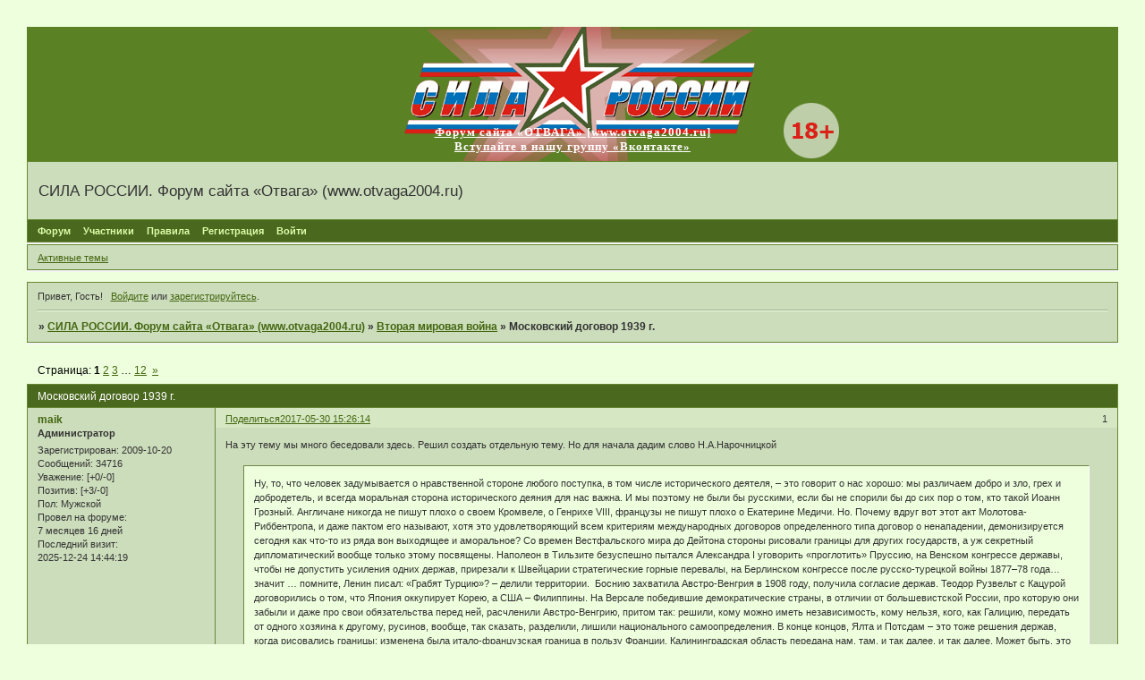

--- FILE ---
content_type: text/html; charset=windows-1251
request_url: https://otvaga2004.mybb.ru/viewtopic.php?id=1691&amp;p=12
body_size: 14903
content:
<!DOCTYPE html PUBLIC "-//W3C//DTD XHTML 1.0 Strict//EN" "http://www.w3.org/TR/xhtml1/DTD/xhtml1-strict.dtd">
<html xmlns="http://www.w3.org/1999/xhtml" xml:lang="ru" lang="ru" dir="ltr" prefix="og: http://ogp.me/ns#">
<head>
<meta http-equiv="Content-Type" content="text/html; charset=windows-1251">
<meta name="viewport" content="width=device-width, initial-scale=1.0">
<title>Московский договор 1939 г.</title>
<meta property="og:title" content="Московский договор 1939 г."><meta property="og:url" content="https://otvaga2004.mybb.ru/viewtopic.php?id=1691"><script type="text/javascript">
try{self.document.location.hostname==parent.document.location.hostname&&self.window!=parent.window&&self.parent.window!=parent.parent.window&&document.write('</he'+'ad><bo'+'dy style="display:none"><plaintext>')}catch(e){}
try{if(top===self&&location.hostname.match(/^www\./))location.href=document.URL.replace(/\/\/www\./,'//')}catch(e){}
var FORUM = new Object({ set : function(prop, val){ try { eval("this."+prop+"=val"); } catch (e) {} }, get : function(prop){ try { var val = eval("this."+prop); } catch (e) { var val = undefined; } return val; }, remove : function(prop, val){ try { eval("delete this."+prop); } catch (e) {} } });
FORUM.set('topic', { "subject": "Московский договор 1939 г.", "closed": "0", "num_replies": "344", "num_views": "12409", "forum_id": "17", "forum_name": "Вторая мировая война", "moderators": { "1538": "Fencer", "232": "Navigator", "9": "maik", "2022": "Непоседа13" }, "language": { "share_legend": "Расскажите друзьям!", "translate": "Перевести", "show_original": "Показать оригинал" } });
// JavaScript переменные форума
var BoardID = 713494;
var BoardCat = 29;
var BoardStyle = 'Lisa';
var ForumAPITicket = '55d7e40c1b347b6e4397c22fcea7d8f18adb9f81';
var GroupID = 3;
var GroupTitle = 'Гость';
var GroupUserTitle = '';
var PartnerID = 1;
var RequestTime = 1768850784;
var StaticURL = 'https://forumstatic.ru';
var AvatarsURL = 'https://forumavatars.ru';
var FilesURL = 'https://forumstatic.ru';
var ScriptsURL = 'https://forumscripts.ru';
var UploadsURL = 'https://upforme.ru';
</script>
<script type="text/javascript" src="/js/libs.min.js?v=4"></script>
<script type="text/javascript" src="/js/extra.js?v=5"></script>
<link rel="alternate" type="application/rss+xml" href="https://otvaga2004.mybb.ru/export.php?type=rss&amp;tid=1691" title="RSS" />
<link rel="top" href="https://otvaga2004.mybb.ru" title="Форум" />
<link rel="author" href="https://otvaga2004.mybb.ru/userlist.php" title="Участники" />
<link rel="up" title="Вторая мировая война" href="https://otvaga2004.mybb.ru/viewforum.php?id=17" />
<link rel="next" title="Страница темы 2" href="https://otvaga2004.mybb.ru/viewtopic.php?id=1691&amp;p=2" />
<link rel="last" title="Страница темы 12" href="https://otvaga2004.mybb.ru/viewtopic.php?id=1691&amp;p=12" />
<link rel="stylesheet" type="text/css" href="/style/Lisa/Lisa.css" />
<link rel="stylesheet" type="text/css" href="/style/extra.css?v=23" />
<link rel="stylesheet" type="text/css" href="/style/mobile.css?v=5" />
<script type="text/javascript">$(function() { $('#register img[title],#profile8 img[title]').tipsy({fade: true, gravity: 'w'}); $('#viewprofile img[title],.post-author img[title]:not(li.pa-avatar > img),.flag-i[title]').tipsy({fade: true, gravity: 's'}); });</script>
<script>window.yaContextCb=window.yaContextCb||[]</script><script src="https://yandex.ru/ads/system/context.js" async></script>
</head>
<body>

<!-- body-header -->
<div id="pun_wrap">
<div id="pun" class="ru isguest gid3">
<div id="pun-viewtopic" class="punbb" data-topic-id="1691" data-forum-id="17" data-cat-id="7">


<div id="mybb-counter" style="display:none">
<script type="text/javascript"> (function(m,e,t,r,i,k,a){m[i]=m[i]||function(){(m[i].a=m[i].a||[]).push(arguments)}; m[i].l=1*new Date(); for (var j = 0; j < document.scripts.length; j++) {if (document.scripts[j].src === r) { return; }} k=e.createElement(t),a=e.getElementsByTagName(t)[0],k.async=1,k.src=r,a.parentNode.insertBefore(k,a)}) (window, document, "script", "https://mc.yandex.ru/metrika/tag.js", "ym"); ym(201230, "init", { clickmap:false, trackLinks:true, accurateTrackBounce:true });

</script> <noscript><div><img src="https://mc.yandex.ru/watch/201230" style="position:absolute; left:-9999px;" alt="" /></div></noscript>
</div>

<div id="html-header">
	<table width="100%" cellpadding="0" cellspacing="0" bgcolor="#5B8125" height="150">
<tr>
<td align="center">


<table width="600" cellpadding="0" cellspacing="0" id="table1" background="http://img-fotki.yandex.ru/get/9824/5684310.2/0_ee604_339decc2_orig" height="150">
<tr>
<td align="center" valign="bottom">
<a target="_blank" href="http://www.otvaga2004.ru/">
<p style="margin-top: 0; margin-bottom: 8px"><font color="#FFFFFF" style="font-size: 10pt" face="Tahoma"><strong>
<a target="_blank" href="http://www.otvaga2004.ru/">
<span style="letter-spacing: 1px; text-decoration:none"><font color="#FFFFFF">Форум сайта «ОТВАГА» [www.otvaga2004.ru]</font></span></a>
<br>
<a target="_blank" href="http://vk.com/otvaga2004">
<span style="letter-spacing: 1px; text-decoration:none"><font color="#FFFFFF">Вступайте в нашу группу «Вконтакте»</font></span></a>

</strong></font></a></td></tr>
</table>


</td>
</tr>
</table>
</div>

<div id="pun-title" class="section">
	<table id="title-logo-table" cellspacing="0">
		<tbody id="title-logo-tbody">
			<tr id="title-logo-tr">
				<td id="title-logo-tdl" class="title-logo-tdl">
					<h1 class="title-logo"><span>СИЛА РОССИИ. Форум сайта «Отвага» (www.otvaga2004.ru)</span></h1>
				</td>
				<td id="title-logo-tdr" class="title-logo-tdr"><!-- banner_top --></td>
			</tr>
		</tbody>
	</table>
</div>

<div id="pun-navlinks" class="section">
	<h2><span>Меню навигации</span></h2>
	<ul class="container">
		<li id="navindex"><a href="https://otvaga2004.mybb.ru/"><span>Форум</span></a></li>
		<li id="navuserlist"><a href="https://otvaga2004.mybb.ru/userlist.php" rel="nofollow"><span>Участники</span></a></li>
		<li id="navrules"><a href="https://otvaga2004.mybb.ru/misc.php?action=rules" rel="nofollow"><span>Правила</span></a></li>
		<li id="navregister"><a href="https://otvaga2004.mybb.ru/register.php" rel="nofollow"><span>Регистрация</span></a></li>
		<li id="navlogin"><a href="https://otvaga2004.mybb.ru/login.php" rel="nofollow"><span>Войти</span></a></li>
	</ul>
</div>

<div id="pun-ulinks" class="section" onclick="void(0)">
	<h2><span>Пользовательские ссылки</span></h2>
	<ul class="container">
		<li class="item1"><a href="https://otvaga2004.mybb.ru/search.php?action=show_recent">Активные темы</a></li>
	</ul>
</div>

<!-- pun_announcement -->

<div id="pun-status" class="section">
	<h2><span>Информация о пользователе</span></h2>
	<p class="container">
		<span class="item1">Привет, Гость!</span> 
		<span class="item2"><a href="/login.php" rel="nofollow">Войдите</a> или <a href="/register.php" rel="nofollow">зарегистрируйтесь</a>.</span> 
	</p>
</div>

<div id="pun-break1" class="divider"><hr /></div>

<div id="pun-crumbs1" class="section">
	<p class="container crumbs"><strong>Вы здесь</strong> <em>&#187;&#160;</em><a href="https://otvaga2004.mybb.ru/">СИЛА РОССИИ. Форум сайта «Отвага» (www.otvaga2004.ru)</a> <em>&#187;&#160;</em><a href="https://otvaga2004.mybb.ru/viewforum.php?id=17">Вторая мировая война</a> <em>&#187;&#160;</em>Московский договор 1939 г.</p>
</div>

<div id="pun-break2" class="divider"><hr /></div>

<div class="section" style="border:0 !important;max-width:100%;overflow:hidden;display:flex;justify-content:center;max-height:250px;overflow:hidden;min-width:300px;">
		<!-- Yandex.RTB R-A-506326-1 -->
<div id="yandex_rtb_R-A-506326-1"></div>
<script>window.yaContextCb.push(()=>{
  Ya.Context.AdvManager.render({
    renderTo: 'yandex_rtb_R-A-506326-1',
    blockId: 'R-A-506326-1'
  })
})</script>
</div>

<div id="pun-main" class="main multipage">
	<h1><span>Московский договор 1939 г.</span></h1>
	<div class="linkst">
		<div class="pagelink">Страница: <strong>1</strong>&#160;<a href="https://otvaga2004.mybb.ru/viewtopic.php?id=1691&amp;p=2">2</a>&#160;<a href="https://otvaga2004.mybb.ru/viewtopic.php?id=1691&amp;p=3">3</a>&#160;<span class="ellipsis">&#8230;</span>&#160;<a href="https://otvaga2004.mybb.ru/viewtopic.php?id=1691&amp;p=12">12</a>&#160;&#160;<a class="next" href="https://otvaga2004.mybb.ru/viewtopic.php?id=1691&amp;p=2">&raquo;</a></div>
	</div>
	<div id="topic_t1691" class="topic pinned">
		<h2><span class="item1">Сообщений</span> <span class="item2">1 страница 30 из 345</span></h2>
		<div id="p913674" class="post topicpost topic-starter" data-posted="1496147174" data-user-id="9" data-group-id="1">
			<h3><span><a class="sharelink" rel="nofollow" href="#p913674" onclick="return false;">Поделиться</a><strong>1</strong><a class="permalink" rel="nofollow" href="https://otvaga2004.mybb.ru/viewtopic.php?id=1691#p913674">2017-05-30 15:26:14</a></span></h3>
			<div class="container">
							<div class="post-author no-avatar topic-starter">
								<ul>
						<li class="pa-author"><span class="acchide">Автор:&nbsp;</span><a href="https://otvaga2004.mybb.ru/profile.php?id=9" rel="nofollow">maik</a></li>
						<li class="pa-title">Администратор</li>
						<li class="pa-reg"><span class="fld-name">Зарегистрирован</span>: 2009-10-20</li>
						<li class="pa-posts"><span class="fld-name">Сообщений:</span> 34716</li>
						<li class="pa-respect"><span class="fld-name">Уважение:</span> <span>[+0/-0]</span></li>
						<li class="pa-positive"><span class="fld-name">Позитив:</span> <span>[+3/-0]</span></li>
						<li class="pa-sex"><span class="fld-name">Пол:</span> Мужской</li>
						<li class="pa-time-visit"><span class="fld-name">Провел на форуме:</span><br />7 месяцев 16 дней</li>
						<li class="pa-last-visit"><span class="fld-name">Последний визит:</span><br />2025-12-24 14:44:19</li>
				</ul>
			</div>
					<div class="post-body">
					<div class="post-box">
						<div id="p913674-content" class="post-content">
<p>На эту тему мы много беседовали здесь. Решил создать отдельную тему. Но для начала дадим слово Н.А.Нарочницкой</p><div class="quote-box quote-main"><blockquote><p>Ну, то, что человек задумывается о нравственной стороне любого поступка, в том числе исторического деятеля, – это говорит о нас хорошо: мы различаем добро и зло, грех и добродетель, и всегда моральная сторона исторического деяния для нас важна. И мы поэтому не были бы русскими, если бы не спорили бы до сих пор о том, кто такой Иоанн Грозный. Англичане никогда не пишут плохо о своем Кромвеле, о Генрихе VIII, французы не пишут плохо о Екатерине Медичи. Но. Почему вдруг вот этот акт Молотова-Риббентропа, и даже пактом его называют, хотя это удовлетворяющий всем критериям международных договоров определенного типа договор о ненападении, демонизируется сегодня как что-то из ряда вон выходящее и аморальное? Со времен Вестфальского мира до Дейтона стороны рисовали границы для других государств, а уж секретный дипломатический вообще только этому посвящены. Наполеон в Тильзите безуспешно пытался Александра I уговорить «проглотить» Пруссию, на Венском конгрессе державы, чтобы не допустить усиления одних держав, прирезали к Швейцарии стратегические горные перевалы, на Берлинском конгрессе после русско-турецкой войны 1877–78 года… значит … помните, Ленин писал: «Грабят Турцию»? – делили территории.&nbsp; Боснию захватила Австро-Венгрия в 1908 году, получила согласие держав. Теодор Рузвельт с Кацурой договорились о том, что Япония оккупирует Корею, а США – Филиппины. На Версале победившие демократические страны, в отличии от большевистской России, про которую они забыли и даже про свои обязательства перед ней, расчленили Австро-Венгрию, притом так: решили, кому можно иметь независимость, кому нельзя, кого, как Галицию, передать от одного хозяина к другому, русинов, вообще, так сказать, разделили, лишили национального самоопределения. В конце концов, Ялта и Потсдам – это тоже решения держав, когда рисовались границы: изменена была итало-французская граница в пользу Франции, Калининградская область передана нам, там, и так далее, и так далее. Может быть, это только в период борьбы тоталитаризма и демократии, как сейчас трактуют все исторические события в бытность Советского Союза, в нашу бытность в форме Советского Союза. Нет! Дейтон, пожалуйста. Сербы победили, их принудили по указанию Джорджа Кеннона – я читала его, опытнейшего патриарха – нарисовали новое территориальное статус-кво и заставили стороны его соблюдать. Поэтому ничего необычного в Пакте Молотова-Риббентропа, если проанализировать вот все такие договоры и прочее, не было. И Соединенные Штаты демократические, за своего Самосу, помните, такой был замечательный диктатор? – пили шампанское на приемах (я работала тогда в Соединенных Штатах)…</p></blockquote></div>
						</div>
			<div class="post-rating"><p class="container"><a title="Вы не можете дать оценку участнику">0</a></p></div>
					</div>
					<div class="clearer"><!-- --></div>
				</div>
			</div>
		</div>
		<div id="p913676" class="post altstyle topic-starter" data-posted="1496147362" data-user-id="9" data-group-id="1">
			<h3><span><a class="sharelink" rel="nofollow" href="#p913676" onclick="return false;">Поделиться</a><strong>2</strong><a class="permalink" rel="nofollow" href="https://otvaga2004.mybb.ru/viewtopic.php?id=1691#p913676">2017-05-30 15:29:22</a></span></h3>
			<div class="container">
							<div class="post-author no-avatar topic-starter">
								<ul>
						<li class="pa-author"><span class="acchide">Автор:&nbsp;</span><a href="https://otvaga2004.mybb.ru/profile.php?id=9" rel="nofollow">maik</a></li>
						<li class="pa-title">Администратор</li>
						<li class="pa-reg"><span class="fld-name">Зарегистрирован</span>: 2009-10-20</li>
						<li class="pa-posts"><span class="fld-name">Сообщений:</span> 34716</li>
						<li class="pa-respect"><span class="fld-name">Уважение:</span> <span>[+0/-0]</span></li>
						<li class="pa-positive"><span class="fld-name">Позитив:</span> <span>[+3/-0]</span></li>
						<li class="pa-sex"><span class="fld-name">Пол:</span> Мужской</li>
						<li class="pa-time-visit"><span class="fld-name">Провел на форуме:</span><br />7 месяцев 16 дней</li>
						<li class="pa-last-visit"><span class="fld-name">Последний визит:</span><br />2025-12-24 14:44:19</li>
				</ul>
			</div>
					<div class="post-body">
					<div class="post-box">
						<div id="p913676-content" class="post-content">
<p>В личном письме от 28 марта Чемберлен писал: «Должен признаться, что я совершенно не доверяю России. Я не верю, что она сможет вести эффективные наступательные действия, даже если захочет… Более того, её ненавидят и относятся к ней с подозрением многие маленькие государства, особенно Польша, Румыния и Финляндия». <br />На заседаниях кабинета Чемберлен заявлял, что «всё, касающееся союза с Россией, он рассматривает с большим предчувствием беды», абсолютно не верит в «прочность России и сомневается в её способности оказать помощь в случае войны»</p>
						</div>
			<div class="post-rating"><p class="container"><a title="Вы не можете дать оценку участнику">0</a></p></div>
					</div>
					<div class="clearer"><!-- --></div>
				</div>
			</div>
		</div>
		<div id="p913855" class="post topic-starter" data-posted="1496162737" data-user-id="9" data-group-id="1">
			<h3><span><a class="sharelink" rel="nofollow" href="#p913855" onclick="return false;">Поделиться</a><strong>3</strong><a class="permalink" rel="nofollow" href="https://otvaga2004.mybb.ru/viewtopic.php?id=1691#p913855">2017-05-30 19:45:37</a></span></h3>
			<div class="container">
							<div class="post-author no-avatar topic-starter">
								<ul>
						<li class="pa-author"><span class="acchide">Автор:&nbsp;</span><a href="https://otvaga2004.mybb.ru/profile.php?id=9" rel="nofollow">maik</a></li>
						<li class="pa-title">Администратор</li>
						<li class="pa-reg"><span class="fld-name">Зарегистрирован</span>: 2009-10-20</li>
						<li class="pa-posts"><span class="fld-name">Сообщений:</span> 34716</li>
						<li class="pa-respect"><span class="fld-name">Уважение:</span> <span>[+0/-0]</span></li>
						<li class="pa-positive"><span class="fld-name">Позитив:</span> <span>[+3/-0]</span></li>
						<li class="pa-sex"><span class="fld-name">Пол:</span> Мужской</li>
						<li class="pa-time-visit"><span class="fld-name">Провел на форуме:</span><br />7 месяцев 16 дней</li>
						<li class="pa-last-visit"><span class="fld-name">Последний визит:</span><br />2025-12-24 14:44:19</li>
				</ul>
			</div>
					<div class="post-body">
					<div class="post-box">
						<div id="p913855-content" class="post-content">
<div class="quote-box answer-box"><cite>NNA DDR написал(а):</cite><blockquote><p>нашей подлости</p></blockquote></div><p>Полнейший бред и только. В чем подлость? Заключили мирный договор с Германией. <br />А вот подлость - это ВиФ. Именно их деяние подлость к Польше. Да и сама Польша поступила подло по отношению к своему народу. </p><div class="quote-box answer-box"><cite>NNA DDR написал(а):</cite><blockquote><p>экспорта революции для вторжения в Финляндию?</p></blockquote></div><p>Если б хотели экспортировать революцию, то в 1940 г. было б очередная союзная республика.<br />Ну и дам слово Йохан Бекман, доктор общественно-политических наук, председатель Финского антифашистского комитета, </p><div class="quote-box quote-main"><blockquote><p>я должен сказать как финский ученый, как представитель Финляндии здесь, что, естественно, со стороны Финляндии существовала угроза и, на самом деле, не маленькая угроза. Потому что Вы напоминали о планах Великой Финляндии – эти планы были очень агрессивные, риторика политических деятелей финских профашистских организаций в пропаганде Великой Финляндии была весьма агрессивная риторика. Но я хочу еще напоминать о том, что финны планировали завоевать территорию не только... то есть Кольский полуостров, Карелию восточную, и Санкт-Петербург – город Ленинград, они также планировали соединить Великую Финляндию, северную Норвегию, северную Швецию и Эстонию, то есть они действительно планировали создавать огромную финно-угорскую великую державу. И такие планы были активные и агрессивные уже в начале 20-х годов.</p></blockquote></div>
						</div>
			<div class="post-rating"><p class="container"><a title="Вы не можете дать оценку участнику">0</a></p></div>
					</div>
					<div class="clearer"><!-- --></div>
				</div>
			</div>
		</div>
		<div id="p913968" class="post altstyle topic-starter" data-posted="1496171391" data-user-id="9" data-group-id="1">
			<h3><span><a class="sharelink" rel="nofollow" href="#p913968" onclick="return false;">Поделиться</a><strong>4</strong><a class="permalink" rel="nofollow" href="https://otvaga2004.mybb.ru/viewtopic.php?id=1691#p913968">2017-05-30 22:09:51</a></span></h3>
			<div class="container">
							<div class="post-author no-avatar topic-starter">
								<ul>
						<li class="pa-author"><span class="acchide">Автор:&nbsp;</span><a href="https://otvaga2004.mybb.ru/profile.php?id=9" rel="nofollow">maik</a></li>
						<li class="pa-title">Администратор</li>
						<li class="pa-reg"><span class="fld-name">Зарегистрирован</span>: 2009-10-20</li>
						<li class="pa-posts"><span class="fld-name">Сообщений:</span> 34716</li>
						<li class="pa-respect"><span class="fld-name">Уважение:</span> <span>[+0/-0]</span></li>
						<li class="pa-positive"><span class="fld-name">Позитив:</span> <span>[+3/-0]</span></li>
						<li class="pa-sex"><span class="fld-name">Пол:</span> Мужской</li>
						<li class="pa-time-visit"><span class="fld-name">Провел на форуме:</span><br />7 месяцев 16 дней</li>
						<li class="pa-last-visit"><span class="fld-name">Последний визит:</span><br />2025-12-24 14:44:19</li>
				</ul>
			</div>
					<div class="post-body">
					<div class="post-box">
						<div id="p913968-content" class="post-content">
<div class="quote-box answer-box"><cite>NNA DDR написал(а):</cite><blockquote><p>Нет как не странно испугались АиФ-если верить Баиру Иринчееву</p></blockquote></div><p>Хоть его уважаю, но не считаю, что СССР испугались ВиФ. Эти страны ничего б не сделали СССР.</p>
						</div>
			<div class="post-rating"><p class="container"><a title="Вы не можете дать оценку участнику">0</a></p></div>
					</div>
					<div class="clearer"><!-- --></div>
				</div>
			</div>
		</div>
		<div id="p914039" class="post" data-posted="1496179724" data-user-id="3027" data-group-id="6">
			<h3><span><a class="sharelink" rel="nofollow" href="#p914039" onclick="return false;">Поделиться</a><strong>5</strong><a class="permalink" rel="nofollow" href="https://otvaga2004.mybb.ru/viewtopic.php?id=1691#p914039">2017-05-31 00:28:44</a></span></h3>
			<div class="container">
							<div class="post-author no-avatar">
								<ul>
						<li class="pa-author"><span class="acchide">Автор:&nbsp;</span><a href="https://otvaga2004.mybb.ru/profile.php?id=3027" rel="nofollow">вантох</a></li>
						<li class="pa-title">старожил</li>
						<li class="pa-reg"><span class="fld-name">Зарегистрирован</span>: 2016-01-07</li>
						<li class="pa-posts"><span class="fld-name">Сообщений:</span> 648</li>
						<li class="pa-respect"><span class="fld-name">Уважение:</span> <span>[+0/-0]</span></li>
						<li class="pa-positive"><span class="fld-name">Позитив:</span> <span>[+0/-0]</span></li>
						<li class="pa-time-visit"><span class="fld-name">Провел на форуме:</span><br />8 дней 19 часов</li>
						<li class="pa-last-visit"><span class="fld-name">Последний визит:</span><br />2019-07-27 00:50:41</li>
				</ul>
			</div>
					<div class="post-body">
					<div class="post-box">
						<div id="p914039-content" class="post-content">
<div class="quote-box answer-box"><cite>maik написал(а):</cite><blockquote><p>Но для начала дадим слово Н.А.Нарочницкой</p></blockquote></div><p>Не стоило бы. Оффтоп в основном.Как человек занятой она художественной литературы и фильмов вероятно не смотрит, иначе бы совершенно не соответствующих реальности таких заявлений:</p><div class="quote-box answer-box"><cite>maik написал(а):</cite><blockquote><p>Англичане никогда не пишут плохо о своем Кромвеле, о Генрихе VIII, французы не пишут плохо о Екатерине Медичи.</p></blockquote></div><p>не делала. Тамошней литературы и фильмов(это для самой большой аудитории) про помянутых как именно злодеев -выше крыши даже на русском.Навскидку от&nbsp; Шекспира(&quot;Генрих 8й&quot;) и до современного:&quot;Понимая, что Кромвель превращается в более жестокого и кровожадного тирана, чем свергнутый Карл I, Фейрфакс решает убить лорда-протектора...&quot;Убить короля&quot; — историческая драма 2003 года режиссёра Майка Баркера. Про Иоанна 4го зря она вспомнила, есть же гораздо более позитивный его дедушка, основатель Государства Российского Иван 3й (тоже Грозный он же Великий), нераспиаренный совсем. А нам все некий образ 4го в исполнении тов. Эйзенштейна для обсуждения предлагается.<br />Ну а приравнивать договор 39 года к жуткими&nbsp; злодействам прочего империализма в ее примерах от средних веков- совсем нехорошо. <br />Основной целью переговоров и договора с Гитлером были вовсе не территориальные приобретения, их возможность добавили в последний момент перед подписанием, дипломату надо бы об этом знать.</p><div class="quote-box answer-box"><cite>maik написал(а):</cite><blockquote><p>Чемберлен писал: «Должен признаться, что я совершенно не доверяю России. Я не верю, что она сможет вести эффективные наступательные действия, даже если захочет…</p></blockquote></div>
						<p>А вот это интересно, с чего это такое мнение?</p>
						</div>
			<div class="post-rating"><p class="container"><a title="Вы не можете дать оценку участнику">0</a></p></div>
					</div>
					<div class="clearer"><!-- --></div>
				</div>
			</div>
		</div>
		<div id="p914076" class="post altstyle topic-starter" data-posted="1496209302" data-user-id="9" data-group-id="1">
			<h3><span><a class="sharelink" rel="nofollow" href="#p914076" onclick="return false;">Поделиться</a><strong>6</strong><a class="permalink" rel="nofollow" href="https://otvaga2004.mybb.ru/viewtopic.php?id=1691#p914076">2017-05-31 08:41:42</a></span></h3>
			<div class="container">
							<div class="post-author no-avatar topic-starter">
								<ul>
						<li class="pa-author"><span class="acchide">Автор:&nbsp;</span><a href="https://otvaga2004.mybb.ru/profile.php?id=9" rel="nofollow">maik</a></li>
						<li class="pa-title">Администратор</li>
						<li class="pa-reg"><span class="fld-name">Зарегистрирован</span>: 2009-10-20</li>
						<li class="pa-posts"><span class="fld-name">Сообщений:</span> 34716</li>
						<li class="pa-respect"><span class="fld-name">Уважение:</span> <span>[+0/-0]</span></li>
						<li class="pa-positive"><span class="fld-name">Позитив:</span> <span>[+3/-0]</span></li>
						<li class="pa-sex"><span class="fld-name">Пол:</span> Мужской</li>
						<li class="pa-time-visit"><span class="fld-name">Провел на форуме:</span><br />7 месяцев 16 дней</li>
						<li class="pa-last-visit"><span class="fld-name">Последний визит:</span><br />2025-12-24 14:44:19</li>
				</ul>
			</div>
					<div class="post-body">
					<div class="post-box">
						<div id="p914076-content" class="post-content">
<div class="quote-box answer-box"><cite>вантох написал(а):</cite><blockquote><p>Не стоило бы</p></blockquote></div><p>Именно что стоило. Ведь это ее выступление на передачи &quot;Суда времени. 13. Пакт Молотова-Риббентропа&quot;.<br />А привел ее цитату в том контексте, что она негативно относилась к И.Сталину (как же, ее ж родственников репрессировали в те годы) и потому ее фраза этим и интересна. Казалось бы, она должна критиковать этот договор, но... </p><div class="quote-box quote-main"><blockquote><p>я не защищаю моральную сторону этого договора о ненападении, но то, что он точно не выпадает из ряда обычных дипломатических успехов ценой некоего нравственного компромисса, – это признал Киссинджер в своей книге «Дипломатия», сказав, что искусство, с которым Сталин обвел Британию и сделал этот пакт, могло быть заимствовано из учебника дипломатического искусства XVIIIвека</p></blockquote></div>
						</div>
			<div class="post-rating"><p class="container"><a title="Вы не можете дать оценку участнику">0</a></p></div>
					</div>
					<div class="clearer"><!-- --></div>
				</div>
			</div>
		</div>
		<div id="p914078" class="post topic-starter" data-posted="1496209465" data-user-id="9" data-group-id="1">
			<h3><span><a class="sharelink" rel="nofollow" href="#p914078" onclick="return false;">Поделиться</a><strong>7</strong><a class="permalink" rel="nofollow" href="https://otvaga2004.mybb.ru/viewtopic.php?id=1691#p914078">2017-05-31 08:44:25</a></span></h3>
			<div class="container">
							<div class="post-author no-avatar topic-starter">
								<ul>
						<li class="pa-author"><span class="acchide">Автор:&nbsp;</span><a href="https://otvaga2004.mybb.ru/profile.php?id=9" rel="nofollow">maik</a></li>
						<li class="pa-title">Администратор</li>
						<li class="pa-reg"><span class="fld-name">Зарегистрирован</span>: 2009-10-20</li>
						<li class="pa-posts"><span class="fld-name">Сообщений:</span> 34716</li>
						<li class="pa-respect"><span class="fld-name">Уважение:</span> <span>[+0/-0]</span></li>
						<li class="pa-positive"><span class="fld-name">Позитив:</span> <span>[+3/-0]</span></li>
						<li class="pa-sex"><span class="fld-name">Пол:</span> Мужской</li>
						<li class="pa-time-visit"><span class="fld-name">Провел на форуме:</span><br />7 месяцев 16 дней</li>
						<li class="pa-last-visit"><span class="fld-name">Последний визит:</span><br />2025-12-24 14:44:19</li>
				</ul>
			</div>
					<div class="post-body">
					<div class="post-box">
						<div id="p914078-content" class="post-content">
<div class="quote-box answer-box"><cite>вантох написал(а):</cite><blockquote><p>А вот это интересно, с чего это такое мнение?</p></blockquote></div><p>Ну а с чего мнение, что Россия - это колос на глиняных ногах?</p>
						</div>
			<div class="post-rating"><p class="container"><a title="Вы не можете дать оценку участнику">0</a></p></div>
					</div>
					<div class="clearer"><!-- --></div>
				</div>
			</div>
		</div>
		<div id="p914321" class="post altstyle topic-starter" data-posted="1496251720" data-user-id="9" data-group-id="1">
			<h3><span><a class="sharelink" rel="nofollow" href="#p914321" onclick="return false;">Поделиться</a><strong>8</strong><a class="permalink" rel="nofollow" href="https://otvaga2004.mybb.ru/viewtopic.php?id=1691#p914321">2017-05-31 20:28:40</a></span></h3>
			<div class="container">
							<div class="post-author no-avatar topic-starter">
								<ul>
						<li class="pa-author"><span class="acchide">Автор:&nbsp;</span><a href="https://otvaga2004.mybb.ru/profile.php?id=9" rel="nofollow">maik</a></li>
						<li class="pa-title">Администратор</li>
						<li class="pa-reg"><span class="fld-name">Зарегистрирован</span>: 2009-10-20</li>
						<li class="pa-posts"><span class="fld-name">Сообщений:</span> 34716</li>
						<li class="pa-respect"><span class="fld-name">Уважение:</span> <span>[+0/-0]</span></li>
						<li class="pa-positive"><span class="fld-name">Позитив:</span> <span>[+3/-0]</span></li>
						<li class="pa-sex"><span class="fld-name">Пол:</span> Мужской</li>
						<li class="pa-time-visit"><span class="fld-name">Провел на форуме:</span><br />7 месяцев 16 дней</li>
						<li class="pa-last-visit"><span class="fld-name">Последний визит:</span><br />2025-12-24 14:44:19</li>
				</ul>
			</div>
					<div class="post-body">
					<div class="post-box">
						<div id="p914321-content" class="post-content">
<div class="quote-box answer-box"><cite>NNA DDR написал(а):</cite><blockquote><p>А это провал разведки-факт Сталин купился на блеф</p></blockquote></div><p>А был ли блеф?<br />Вел. планировала операцию по прорыву флота на помощь финнам</p>
						</div>
			<div class="post-rating"><p class="container"><a title="Вы не можете дать оценку участнику">0</a></p></div>
					</div>
					<div class="clearer"><!-- --></div>
				</div>
			</div>
		</div>
		<div id="p914679" class="post topic-starter" data-posted="1496336154" data-user-id="9" data-group-id="1">
			<h3><span><a class="sharelink" rel="nofollow" href="#p914679" onclick="return false;">Поделиться</a><strong>9</strong><a class="permalink" rel="nofollow" href="https://otvaga2004.mybb.ru/viewtopic.php?id=1691#p914679">2017-06-01 19:55:54</a></span></h3>
			<div class="container">
							<div class="post-author no-avatar topic-starter">
								<ul>
						<li class="pa-author"><span class="acchide">Автор:&nbsp;</span><a href="https://otvaga2004.mybb.ru/profile.php?id=9" rel="nofollow">maik</a></li>
						<li class="pa-title">Администратор</li>
						<li class="pa-reg"><span class="fld-name">Зарегистрирован</span>: 2009-10-20</li>
						<li class="pa-posts"><span class="fld-name">Сообщений:</span> 34716</li>
						<li class="pa-respect"><span class="fld-name">Уважение:</span> <span>[+0/-0]</span></li>
						<li class="pa-positive"><span class="fld-name">Позитив:</span> <span>[+3/-0]</span></li>
						<li class="pa-sex"><span class="fld-name">Пол:</span> Мужской</li>
						<li class="pa-time-visit"><span class="fld-name">Провел на форуме:</span><br />7 месяцев 16 дней</li>
						<li class="pa-last-visit"><span class="fld-name">Последний визит:</span><br />2025-12-24 14:44:19</li>
				</ul>
			</div>
					<div class="post-body">
					<div class="post-box">
						<div id="p914679-content" class="post-content">
<div class="quote-box answer-box"><cite>NNA DDR написал(а):</cite><blockquote><p>Надо оно Великобритании-война на два фронта а то и на три</p></blockquote></div><p>Оказывается надо. Ведь планировали они это. Как и то, что высадились в Норвегии. Прямо как писал Баир Иринчеев</p>
						</div>
			<div class="post-rating"><p class="container"><a title="Вы не можете дать оценку участнику">0</a></p></div>
					</div>
					<div class="clearer"><!-- --></div>
				</div>
			</div>
		</div>
		<div id="p914716" class="post altstyle" data-posted="1496348018" data-user-id="3027" data-group-id="6">
			<h3><span><a class="sharelink" rel="nofollow" href="#p914716" onclick="return false;">Поделиться</a><strong>10</strong><a class="permalink" rel="nofollow" href="https://otvaga2004.mybb.ru/viewtopic.php?id=1691#p914716">2017-06-01 23:13:38</a></span></h3>
			<div class="container">
							<div class="post-author no-avatar">
								<ul>
						<li class="pa-author"><span class="acchide">Автор:&nbsp;</span><a href="https://otvaga2004.mybb.ru/profile.php?id=3027" rel="nofollow">вантох</a></li>
						<li class="pa-title">старожил</li>
						<li class="pa-reg"><span class="fld-name">Зарегистрирован</span>: 2016-01-07</li>
						<li class="pa-posts"><span class="fld-name">Сообщений:</span> 648</li>
						<li class="pa-respect"><span class="fld-name">Уважение:</span> <span>[+0/-0]</span></li>
						<li class="pa-positive"><span class="fld-name">Позитив:</span> <span>[+0/-0]</span></li>
						<li class="pa-time-visit"><span class="fld-name">Провел на форуме:</span><br />8 дней 19 часов</li>
						<li class="pa-last-visit"><span class="fld-name">Последний визит:</span><br />2019-07-27 00:50:41</li>
				</ul>
			</div>
					<div class="post-body">
					<div class="post-box">
						<div id="p914716-content" class="post-content">
<div class="quote-box answer-box"><cite>maik написал(а):</cite><blockquote><p>Ну а с чего мнение, что Россия - это колос на глиняных ногах?</p></blockquote></div>
						<p>С февраля 18го. Но вроде как с тех пор индустриализация и танковая мощь, а Чемберлен все равно силу СССР не уважает...</p>
						</div>
			<div class="post-rating"><p class="container"><a title="Вы не можете дать оценку участнику">0</a></p></div>
					</div>
					<div class="clearer"><!-- --></div>
				</div>
			</div>
		</div>
		<div id="p914927" class="post topic-starter" data-posted="1496406548" data-user-id="9" data-group-id="1">
			<h3><span><a class="sharelink" rel="nofollow" href="#p914927" onclick="return false;">Поделиться</a><strong>11</strong><a class="permalink" rel="nofollow" href="https://otvaga2004.mybb.ru/viewtopic.php?id=1691#p914927">2017-06-02 15:29:08</a></span></h3>
			<div class="container">
							<div class="post-author no-avatar topic-starter">
								<ul>
						<li class="pa-author"><span class="acchide">Автор:&nbsp;</span><a href="https://otvaga2004.mybb.ru/profile.php?id=9" rel="nofollow">maik</a></li>
						<li class="pa-title">Администратор</li>
						<li class="pa-reg"><span class="fld-name">Зарегистрирован</span>: 2009-10-20</li>
						<li class="pa-posts"><span class="fld-name">Сообщений:</span> 34716</li>
						<li class="pa-respect"><span class="fld-name">Уважение:</span> <span>[+0/-0]</span></li>
						<li class="pa-positive"><span class="fld-name">Позитив:</span> <span>[+3/-0]</span></li>
						<li class="pa-sex"><span class="fld-name">Пол:</span> Мужской</li>
						<li class="pa-time-visit"><span class="fld-name">Провел на форуме:</span><br />7 месяцев 16 дней</li>
						<li class="pa-last-visit"><span class="fld-name">Последний визит:</span><br />2025-12-24 14:44:19</li>
				</ul>
			</div>
					<div class="post-body">
					<div class="post-box">
						<div id="p914927-content" class="post-content">
<div class="quote-box answer-box"><cite>вантох написал(а):</cite><blockquote><p>С февраля 18го.</p></blockquote></div><p>Если быть точнее, то начиная с 18 века</p><div class="quote-box answer-box"><cite>вантох написал(а):</cite><blockquote><p>а Чемберлен все равно силу СССР не уважает...</p></blockquote></div><p>Я уже тут писал о том, что говорил Чемберлен о СССР</p>
						</div>
			<div class="post-rating"><p class="container"><a title="Вы не можете дать оценку участнику">0</a></p></div>
					</div>
					<div class="clearer"><!-- --></div>
				</div>
			</div>
		</div>
		<div id="p915004" class="post altstyle topic-starter" data-posted="1496418517" data-user-id="9" data-group-id="1">
			<h3><span><a class="sharelink" rel="nofollow" href="#p915004" onclick="return false;">Поделиться</a><strong>12</strong><a class="permalink" rel="nofollow" href="https://otvaga2004.mybb.ru/viewtopic.php?id=1691#p915004">2017-06-02 18:48:37</a></span></h3>
			<div class="container">
							<div class="post-author no-avatar topic-starter">
								<ul>
						<li class="pa-author"><span class="acchide">Автор:&nbsp;</span><a href="https://otvaga2004.mybb.ru/profile.php?id=9" rel="nofollow">maik</a></li>
						<li class="pa-title">Администратор</li>
						<li class="pa-reg"><span class="fld-name">Зарегистрирован</span>: 2009-10-20</li>
						<li class="pa-posts"><span class="fld-name">Сообщений:</span> 34716</li>
						<li class="pa-respect"><span class="fld-name">Уважение:</span> <span>[+0/-0]</span></li>
						<li class="pa-positive"><span class="fld-name">Позитив:</span> <span>[+3/-0]</span></li>
						<li class="pa-sex"><span class="fld-name">Пол:</span> Мужской</li>
						<li class="pa-time-visit"><span class="fld-name">Провел на форуме:</span><br />7 месяцев 16 дней</li>
						<li class="pa-last-visit"><span class="fld-name">Последний визит:</span><br />2025-12-24 14:44:19</li>
				</ul>
			</div>
					<div class="post-body">
					<div class="post-box">
						<div id="p915004-content" class="post-content">
<div class="quote-box answer-box"><cite>NNA DDR написал(а):</cite><blockquote><p>Они против СССР высадились в Норвегии7</p></blockquote></div><p>Так высадились же</p>
						</div>
			<div class="post-rating"><p class="container"><a title="Вы не можете дать оценку участнику">0</a></p></div>
					</div>
					<div class="clearer"><!-- --></div>
				</div>
			</div>
		</div>
		<div id="p915023" class="post topic-starter" data-posted="1496420093" data-user-id="9" data-group-id="1">
			<h3><span><a class="sharelink" rel="nofollow" href="#p915023" onclick="return false;">Поделиться</a><strong>13</strong><a class="permalink" rel="nofollow" href="https://otvaga2004.mybb.ru/viewtopic.php?id=1691#p915023">2017-06-02 19:14:53</a></span></h3>
			<div class="container">
							<div class="post-author no-avatar topic-starter">
								<ul>
						<li class="pa-author"><span class="acchide">Автор:&nbsp;</span><a href="https://otvaga2004.mybb.ru/profile.php?id=9" rel="nofollow">maik</a></li>
						<li class="pa-title">Администратор</li>
						<li class="pa-reg"><span class="fld-name">Зарегистрирован</span>: 2009-10-20</li>
						<li class="pa-posts"><span class="fld-name">Сообщений:</span> 34716</li>
						<li class="pa-respect"><span class="fld-name">Уважение:</span> <span>[+0/-0]</span></li>
						<li class="pa-positive"><span class="fld-name">Позитив:</span> <span>[+3/-0]</span></li>
						<li class="pa-sex"><span class="fld-name">Пол:</span> Мужской</li>
						<li class="pa-time-visit"><span class="fld-name">Провел на форуме:</span><br />7 месяцев 16 дней</li>
						<li class="pa-last-visit"><span class="fld-name">Последний визит:</span><br />2025-12-24 14:44:19</li>
				</ul>
			</div>
					<div class="post-body">
					<div class="post-box">
						<div id="p915023-content" class="post-content">
<div class="quote-box answer-box"><cite>NNA DDR написал(а):</cite><blockquote><p>Т.е. высадились там для нападения на СССР?</p></blockquote></div><p>Они высадились в том месте о котором писал Баир Иринчеев</p>
						</div>
			<div class="post-rating"><p class="container"><a title="Вы не можете дать оценку участнику">0</a></p></div>
					</div>
					<div class="clearer"><!-- --></div>
				</div>
			</div>
		</div>
		<div id="p915038" class="post altstyle topic-starter" data-posted="1496420835" data-user-id="9" data-group-id="1">
			<h3><span><a class="sharelink" rel="nofollow" href="#p915038" onclick="return false;">Поделиться</a><strong>14</strong><a class="permalink" rel="nofollow" href="https://otvaga2004.mybb.ru/viewtopic.php?id=1691#p915038">2017-06-02 19:27:15</a></span></h3>
			<div class="container">
							<div class="post-author no-avatar topic-starter">
								<ul>
						<li class="pa-author"><span class="acchide">Автор:&nbsp;</span><a href="https://otvaga2004.mybb.ru/profile.php?id=9" rel="nofollow">maik</a></li>
						<li class="pa-title">Администратор</li>
						<li class="pa-reg"><span class="fld-name">Зарегистрирован</span>: 2009-10-20</li>
						<li class="pa-posts"><span class="fld-name">Сообщений:</span> 34716</li>
						<li class="pa-respect"><span class="fld-name">Уважение:</span> <span>[+0/-0]</span></li>
						<li class="pa-positive"><span class="fld-name">Позитив:</span> <span>[+3/-0]</span></li>
						<li class="pa-sex"><span class="fld-name">Пол:</span> Мужской</li>
						<li class="pa-time-visit"><span class="fld-name">Провел на форуме:</span><br />7 месяцев 16 дней</li>
						<li class="pa-last-visit"><span class="fld-name">Последний визит:</span><br />2025-12-24 14:44:19</li>
				</ul>
			</div>
					<div class="post-body">
					<div class="post-box">
						<div id="p915038-content" class="post-content">
<div class="quote-box answer-box"><cite>NNA DDR написал(а):</cite><blockquote><p>Ещё раз</p></blockquote></div><p>Еще раз. О чем писал Баир Иринчеев?</p>
						</div>
			<div class="post-rating"><p class="container"><a title="Вы не можете дать оценку участнику">0</a></p></div>
					</div>
					<div class="clearer"><!-- --></div>
				</div>
			</div>
		</div>
		<div id="p915207" class="post topic-starter" data-posted="1496456812" data-user-id="9" data-group-id="1">
			<h3><span><a class="sharelink" rel="nofollow" href="#p915207" onclick="return false;">Поделиться</a><strong>15</strong><a class="permalink" rel="nofollow" href="https://otvaga2004.mybb.ru/viewtopic.php?id=1691#p915207">2017-06-03 05:26:52</a></span></h3>
			<div class="container">
							<div class="post-author no-avatar topic-starter">
								<ul>
						<li class="pa-author"><span class="acchide">Автор:&nbsp;</span><a href="https://otvaga2004.mybb.ru/profile.php?id=9" rel="nofollow">maik</a></li>
						<li class="pa-title">Администратор</li>
						<li class="pa-reg"><span class="fld-name">Зарегистрирован</span>: 2009-10-20</li>
						<li class="pa-posts"><span class="fld-name">Сообщений:</span> 34716</li>
						<li class="pa-respect"><span class="fld-name">Уважение:</span> <span>[+0/-0]</span></li>
						<li class="pa-positive"><span class="fld-name">Позитив:</span> <span>[+3/-0]</span></li>
						<li class="pa-sex"><span class="fld-name">Пол:</span> Мужской</li>
						<li class="pa-time-visit"><span class="fld-name">Провел на форуме:</span><br />7 месяцев 16 дней</li>
						<li class="pa-last-visit"><span class="fld-name">Последний визит:</span><br />2025-12-24 14:44:19</li>
				</ul>
			</div>
					<div class="post-body">
					<div class="post-box">
						<div id="p915207-content" class="post-content">
<div class="quote-box answer-box"><cite>NNA DDR написал(а):</cite><blockquote><p>В интервью он сказал-что они преследовали свои интересы а были там не для нападения на СССР</p></blockquote></div><p>Вообще то Вы тут приводили его точку зрения&nbsp; и сказали, что СССР купили на их блеф.&nbsp; &nbsp;Я привел его цитату&nbsp; и спросил - это было?</p>
						</div>
			<div class="post-rating"><p class="container"><a title="Вы не можете дать оценку участнику">0</a></p></div>
					</div>
					<div class="clearer"><!-- --></div>
				</div>
			</div>
		</div>
		<div id="p915295" class="post altstyle" data-posted="1496488423" data-user-id="3027" data-group-id="6">
			<h3><span><a class="sharelink" rel="nofollow" href="#p915295" onclick="return false;">Поделиться</a><strong>16</strong><a class="permalink" rel="nofollow" href="https://otvaga2004.mybb.ru/viewtopic.php?id=1691#p915295">2017-06-03 14:13:43</a></span></h3>
			<div class="container">
							<div class="post-author no-avatar">
								<ul>
						<li class="pa-author"><span class="acchide">Автор:&nbsp;</span><a href="https://otvaga2004.mybb.ru/profile.php?id=3027" rel="nofollow">вантох</a></li>
						<li class="pa-title">старожил</li>
						<li class="pa-reg"><span class="fld-name">Зарегистрирован</span>: 2016-01-07</li>
						<li class="pa-posts"><span class="fld-name">Сообщений:</span> 648</li>
						<li class="pa-respect"><span class="fld-name">Уважение:</span> <span>[+0/-0]</span></li>
						<li class="pa-positive"><span class="fld-name">Позитив:</span> <span>[+0/-0]</span></li>
						<li class="pa-time-visit"><span class="fld-name">Провел на форуме:</span><br />8 дней 19 часов</li>
						<li class="pa-last-visit"><span class="fld-name">Последний визит:</span><br />2019-07-27 00:50:41</li>
				</ul>
			</div>
					<div class="post-body">
					<div class="post-box">
						<div id="p915295-content" class="post-content">
<div class="quote-box answer-box"><cite>maik написал(а):</cite><blockquote><p>Я уже тут писал о том, что говорил Чемберлен о СССР</p></blockquote></div>
						<p>Вопрос- почему он так говорил. Какие такие экспертные оценки дали ему основания.</p>
						<p>У ефрейтора Гитлера дальше&nbsp; Брестского мира представления не продвинулись, а Чемберлен вроде как образованнее и информированней был. На учения грандиозные СССР&nbsp; многих приглашал.</p>
						</div>
			<div class="post-rating"><p class="container"><a title="Вы не можете дать оценку участнику">0</a></p></div>
					</div>
					<div class="clearer"><!-- --></div>
				</div>
			</div>
		</div>
		<div id="p915486" class="post topic-starter" data-posted="1496524430" data-user-id="9" data-group-id="1">
			<h3><span><a class="sharelink" rel="nofollow" href="#p915486" onclick="return false;">Поделиться</a><strong>17</strong><a class="permalink" rel="nofollow" href="https://otvaga2004.mybb.ru/viewtopic.php?id=1691#p915486">2017-06-04 00:13:50</a></span></h3>
			<div class="container">
							<div class="post-author no-avatar topic-starter">
								<ul>
						<li class="pa-author"><span class="acchide">Автор:&nbsp;</span><a href="https://otvaga2004.mybb.ru/profile.php?id=9" rel="nofollow">maik</a></li>
						<li class="pa-title">Администратор</li>
						<li class="pa-reg"><span class="fld-name">Зарегистрирован</span>: 2009-10-20</li>
						<li class="pa-posts"><span class="fld-name">Сообщений:</span> 34716</li>
						<li class="pa-respect"><span class="fld-name">Уважение:</span> <span>[+0/-0]</span></li>
						<li class="pa-positive"><span class="fld-name">Позитив:</span> <span>[+3/-0]</span></li>
						<li class="pa-sex"><span class="fld-name">Пол:</span> Мужской</li>
						<li class="pa-time-visit"><span class="fld-name">Провел на форуме:</span><br />7 месяцев 16 дней</li>
						<li class="pa-last-visit"><span class="fld-name">Последний визит:</span><br />2025-12-24 14:44:19</li>
				</ul>
			</div>
					<div class="post-body">
					<div class="post-box">
						<div id="p915486-content" class="post-content">
<p>Но получается как то странно. Мощь СССР он принижает, зато преувеличивает мощь Германии</p>
						</div>
			<div class="post-rating"><p class="container"><a title="Вы не можете дать оценку участнику">0</a></p></div>
					</div>
					<div class="clearer"><!-- --></div>
				</div>
			</div>
		</div>
		<div id="p939357" class="post altstyle" data-posted="1502033126" data-user-id="2940" data-group-id="7">
			<h3><span><a class="sharelink" rel="nofollow" href="#p939357" onclick="return false;">Поделиться</a><strong>18</strong><a class="permalink" rel="nofollow" href="https://otvaga2004.mybb.ru/viewtopic.php?id=1691#p939357">2017-08-06 18:25:26</a></span></h3>
			<div class="container">
							<div class="post-author">
								<ul>
						<li class="pa-author"><span class="acchide">Автор:&nbsp;</span><a href="https://otvaga2004.mybb.ru/profile.php?id=2940" rel="nofollow">Сарбаз</a></li>
						<li class="pa-title">свой человек</li>
						<li class="pa-avatar item2"><img src="https://forumavatars.ru/img/avatars/000a/e3/16/2940-1607515648.jpg" alt="Сарбаз" title="Сарбаз" /></li>
						<li class="pa-from"><span class="fld-name">Откуда:</span> Нур-Султан</li>
						<li class="pa-reg"><span class="fld-name">Зарегистрирован</span>: 2015-11-27</li>
						<li class="pa-posts"><span class="fld-name">Сообщений:</span> 2599</li>
						<li class="pa-respect"><span class="fld-name">Уважение:</span> <span>[+0/-0]</span></li>
						<li class="pa-positive"><span class="fld-name">Позитив:</span> <span>[+0/-0]</span></li>
						<li class="pa-sex"><span class="fld-name">Пол:</span> Мужской</li>
						<li class="pa-time-visit"><span class="fld-name">Провел на форуме:</span><br />1 месяц 25 дней</li>
						<li class="pa-last-visit"><span class="fld-name">Последний визит:</span><br />2021-09-29 22:32:36</li>
				</ul>
			</div>
					<div class="post-body">
					<div class="post-box">
						<div id="p939357-content" class="post-content">
<div class="quote-box answer-box"><cite>maik написал(а):</cite><blockquote><p>На эту тему мы много беседовали здесь. Решил создать отдельную тему.</p></blockquote></div><p>А где текст самого договора?</p>
						</div>
			<div class="post-rating"><p class="container"><a title="Вы не можете дать оценку участнику">0</a></p></div>
					</div>
					<div class="clearer"><!-- --></div>
				</div>
			</div>
		</div>
		<div id="p939358" class="post" data-posted="1502033410" data-user-id="2940" data-group-id="7">
			<h3><span><a class="sharelink" rel="nofollow" href="#p939358" onclick="return false;">Поделиться</a><strong>19</strong><a class="permalink" rel="nofollow" href="https://otvaga2004.mybb.ru/viewtopic.php?id=1691#p939358">2017-08-06 18:30:10</a></span></h3>
			<div class="container">
							<div class="post-author">
								<ul>
						<li class="pa-author"><span class="acchide">Автор:&nbsp;</span><a href="https://otvaga2004.mybb.ru/profile.php?id=2940" rel="nofollow">Сарбаз</a></li>
						<li class="pa-title">свой человек</li>
						<li class="pa-avatar item2"><img src="https://forumavatars.ru/img/avatars/000a/e3/16/2940-1607515648.jpg" alt="Сарбаз" title="Сарбаз" /></li>
						<li class="pa-from"><span class="fld-name">Откуда:</span> Нур-Султан</li>
						<li class="pa-reg"><span class="fld-name">Зарегистрирован</span>: 2015-11-27</li>
						<li class="pa-posts"><span class="fld-name">Сообщений:</span> 2599</li>
						<li class="pa-respect"><span class="fld-name">Уважение:</span> <span>[+0/-0]</span></li>
						<li class="pa-positive"><span class="fld-name">Позитив:</span> <span>[+0/-0]</span></li>
						<li class="pa-sex"><span class="fld-name">Пол:</span> Мужской</li>
						<li class="pa-time-visit"><span class="fld-name">Провел на форуме:</span><br />1 месяц 25 дней</li>
						<li class="pa-last-visit"><span class="fld-name">Последний визит:</span><br />2021-09-29 22:32:36</li>
				</ul>
			</div>
					<div class="post-body">
					<div class="post-box">
						<div id="p939358-content" class="post-content">
<div class="quote-box answer-box"><cite>maik написал(а):</cite><blockquote><p>Если б хотели экспортировать революцию, то в 1940 г. было б очередная союзная республика.</p></blockquote></div><p>Так они и появились!!!</p>
						</div>
			<div class="post-rating"><p class="container"><a title="Вы не можете дать оценку участнику">0</a></p></div>
					</div>
					<div class="clearer"><!-- --></div>
				</div>
			</div>
		</div>
		<div id="p939383" class="post altstyle topic-starter" data-posted="1502040256" data-user-id="9" data-group-id="1">
			<h3><span><a class="sharelink" rel="nofollow" href="#p939383" onclick="return false;">Поделиться</a><strong>20</strong><a class="permalink" rel="nofollow" href="https://otvaga2004.mybb.ru/viewtopic.php?id=1691#p939383">2017-08-06 20:24:16</a></span></h3>
			<div class="container">
							<div class="post-author no-avatar topic-starter">
								<ul>
						<li class="pa-author"><span class="acchide">Автор:&nbsp;</span><a href="https://otvaga2004.mybb.ru/profile.php?id=9" rel="nofollow">maik</a></li>
						<li class="pa-title">Администратор</li>
						<li class="pa-reg"><span class="fld-name">Зарегистрирован</span>: 2009-10-20</li>
						<li class="pa-posts"><span class="fld-name">Сообщений:</span> 34716</li>
						<li class="pa-respect"><span class="fld-name">Уважение:</span> <span>[+0/-0]</span></li>
						<li class="pa-positive"><span class="fld-name">Позитив:</span> <span>[+3/-0]</span></li>
						<li class="pa-sex"><span class="fld-name">Пол:</span> Мужской</li>
						<li class="pa-time-visit"><span class="fld-name">Провел на форуме:</span><br />7 месяцев 16 дней</li>
						<li class="pa-last-visit"><span class="fld-name">Последний визит:</span><br />2025-12-24 14:44:19</li>
				</ul>
			</div>
					<div class="post-body">
					<div class="post-box">
						<div id="p939383-content" class="post-content">
<div class="quote-box answer-box"><cite>Сарбаз написал(а):</cite><blockquote><p>Так они и появились!!!</p></blockquote></div><p>И Финская ССР?</p>
						</div>
			<div class="post-rating"><p class="container"><a title="Вы не можете дать оценку участнику">0</a></p></div>
					</div>
					<div class="clearer"><!-- --></div>
				</div>
			</div>
		</div>
		<div id="p939441" class="post" data-posted="1502051664" data-user-id="312" data-group-id="7">
			<h3><span><a class="sharelink" rel="nofollow" href="#p939441" onclick="return false;">Поделиться</a><strong>21</strong><a class="permalink" rel="nofollow" href="https://otvaga2004.mybb.ru/viewtopic.php?id=1691#p939441">2017-08-06 23:34:24</a></span></h3>
			<div class="container">
							<div class="post-author">
								<ul>
						<li class="pa-author"><span class="acchide">Автор:&nbsp;</span><a href="https://otvaga2004.mybb.ru/profile.php?id=312" rel="nofollow">Meskiukas</a></li>
						<li class="pa-title">свой человек</li>
						<li class="pa-avatar item2"><img src="https://forumavatars.ru/img/avatars/000a/e3/16/312-1328478141.jpg" alt="Meskiukas" title="Meskiukas" /></li>
						<li class="pa-from"><span class="fld-name">Откуда:</span> Клайпеда</li>
						<li class="pa-reg"><span class="fld-name">Зарегистрирован</span>: 2010-08-16</li>
						<li class="pa-posts"><span class="fld-name">Сообщений:</span> 9441</li>
						<li class="pa-respect"><span class="fld-name">Уважение:</span> <span>[+0/-0]</span></li>
						<li class="pa-positive"><span class="fld-name">Позитив:</span> <span>[+0/-0]</span></li>
						<li class="pa-sex"><span class="fld-name">Пол:</span> Мужской</li>
						<li class="pa-age"><span class="fld-name">Возраст:</span> 65 <span style="font-size:0.9em; vertical-align:top">[1960-03-11]</span></li>
						<li class="pa-time-visit"><span class="fld-name">Провел на форуме:</span><br />4 месяца 21 день</li>
						<li class="pa-last-visit"><span class="fld-name">Последний визит:</span><br />2024-11-14 22:28:54</li>
				</ul>
			</div>
					<div class="post-body">
					<div class="post-box">
						<div id="p939441-content" class="post-content">
<div class="quote-box answer-box"><cite>maik написал(а):</cite><blockquote><p>Сарбаз написал(а):</p>
						<p>&nbsp; &nbsp; Так они и появились!!!</p>
						<p>И Финская ССР?</p>
						<p>Подпись автора</p>
						<p>&nbsp; &nbsp; &quot;Плохо иметь англосакса врагом, но не дай Бог иметь его другом.&quot; А.Е. Вандам.</p></blockquote></div><p>Конечно. Карело-финская ССР была до 1956 г. Вон на фонтане дружбы народов осталась. <a href="https://ru.wikipedia.org/wiki/%D0%9A%D0%B0%D1%80%D0%B5%D0%BB%D0%BE-%D0%A4%D0%B8%D0%BD%D1%81%D0%BA%D0%B0%D1%8F_%D0%A1%D0%BE%D0%B2%D0%B5%D1%82%D1%81%D0%BA%D0%B0%D1%8F_%D0%A1%D0%BE%D1%86%D0%B8%D0%B0%D0%BB%D0%B8%D1%81%D1%82%D0%B8%D1%87%D0%B5%D1%81%D0%BA%D0%B0%D1%8F_%D0%A0%D0%B5%D1%81%D0%BF%D1%83%D0%B1%D0%BB%D0%B8%D0%BA%D0%B0" rel="nofollow ugc" target="_blank">https://ru.wikipedia.org/wiki/Карело-Финская_Советская_Социалистическая_Республика</a></p>
						</div>
			<div class="post-rating"><p class="container"><a title="Вы не можете дать оценку участнику">0</a></p></div>
					</div>
					<div class="clearer"><!-- --></div>
				</div>
			</div>
		</div>
		<div id="p939484" class="post altstyle topic-starter" data-posted="1502085881" data-user-id="9" data-group-id="1">
			<h3><span><a class="sharelink" rel="nofollow" href="#p939484" onclick="return false;">Поделиться</a><strong>22</strong><a class="permalink" rel="nofollow" href="https://otvaga2004.mybb.ru/viewtopic.php?id=1691#p939484">2017-08-07 09:04:41</a></span></h3>
			<div class="container">
							<div class="post-author no-avatar topic-starter">
								<ul>
						<li class="pa-author"><span class="acchide">Автор:&nbsp;</span><a href="https://otvaga2004.mybb.ru/profile.php?id=9" rel="nofollow">maik</a></li>
						<li class="pa-title">Администратор</li>
						<li class="pa-reg"><span class="fld-name">Зарегистрирован</span>: 2009-10-20</li>
						<li class="pa-posts"><span class="fld-name">Сообщений:</span> 34716</li>
						<li class="pa-respect"><span class="fld-name">Уважение:</span> <span>[+0/-0]</span></li>
						<li class="pa-positive"><span class="fld-name">Позитив:</span> <span>[+3/-0]</span></li>
						<li class="pa-sex"><span class="fld-name">Пол:</span> Мужской</li>
						<li class="pa-time-visit"><span class="fld-name">Провел на форуме:</span><br />7 месяцев 16 дней</li>
						<li class="pa-last-visit"><span class="fld-name">Последний визит:</span><br />2025-12-24 14:44:19</li>
				</ul>
			</div>
					<div class="post-body">
					<div class="post-box">
						<div id="p939484-content" class="post-content">
<p>Феликс Чуев <br />Сто сорок бесед с Молотовым: Из дневника Ф. Чуева </p><div class="quote-box quote-main"><blockquote><p>– Финляндию пощадили как! Умно поступили, что не присоединили к себе. Имели бы рану постоянную. Не из самой Финляндии – эта рана давала бы повод что-то иметь против Советской власти…<br />Там ведь люди очень упорны, очень упорны. Там меньшинство было бы очень опасно.</p></blockquote></div>
						</div>
			<div class="post-rating"><p class="container"><a title="Вы не можете дать оценку участнику">0</a></p></div>
					</div>
					<div class="clearer"><!-- --></div>
				</div>
			</div>
		</div>
		<div id="p939668" class="post" data-posted="1502124687" data-user-id="2940" data-group-id="7">
			<h3><span><a class="sharelink" rel="nofollow" href="#p939668" onclick="return false;">Поделиться</a><strong>23</strong><a class="permalink" rel="nofollow" href="https://otvaga2004.mybb.ru/viewtopic.php?id=1691#p939668">2017-08-07 19:51:27</a></span></h3>
			<div class="container">
							<div class="post-author">
								<ul>
						<li class="pa-author"><span class="acchide">Автор:&nbsp;</span><a href="https://otvaga2004.mybb.ru/profile.php?id=2940" rel="nofollow">Сарбаз</a></li>
						<li class="pa-title">свой человек</li>
						<li class="pa-avatar item2"><img src="https://forumavatars.ru/img/avatars/000a/e3/16/2940-1607515648.jpg" alt="Сарбаз" title="Сарбаз" /></li>
						<li class="pa-from"><span class="fld-name">Откуда:</span> Нур-Султан</li>
						<li class="pa-reg"><span class="fld-name">Зарегистрирован</span>: 2015-11-27</li>
						<li class="pa-posts"><span class="fld-name">Сообщений:</span> 2599</li>
						<li class="pa-respect"><span class="fld-name">Уважение:</span> <span>[+0/-0]</span></li>
						<li class="pa-positive"><span class="fld-name">Позитив:</span> <span>[+0/-0]</span></li>
						<li class="pa-sex"><span class="fld-name">Пол:</span> Мужской</li>
						<li class="pa-time-visit"><span class="fld-name">Провел на форуме:</span><br />1 месяц 25 дней</li>
						<li class="pa-last-visit"><span class="fld-name">Последний визит:</span><br />2021-09-29 22:32:36</li>
				</ul>
			</div>
					<div class="post-body">
					<div class="post-box">
						<div id="p939668-content" class="post-content">
<div class="quote-box answer-box"><cite>maik написал(а):</cite><blockquote><p>Феликс Чуев <br />Сто сорок бесед с Молотовым: Из дневника Ф. Чуева</p></blockquote></div><p>А что он говорит о присоединении Прибалтики? <br />Московский договор 1939 года появиться в ветке????</p>
						</div>
			<div class="post-rating"><p class="container"><a title="Вы не можете дать оценку участнику">0</a></p></div>
					</div>
					<div class="clearer"><!-- --></div>
				</div>
			</div>
		</div>
		<div id="p939671" class="post altstyle topic-starter" data-posted="1502124994" data-user-id="9" data-group-id="1">
			<h3><span><a class="sharelink" rel="nofollow" href="#p939671" onclick="return false;">Поделиться</a><strong>24</strong><a class="permalink" rel="nofollow" href="https://otvaga2004.mybb.ru/viewtopic.php?id=1691#p939671">2017-08-07 19:56:34</a></span></h3>
			<div class="container">
							<div class="post-author no-avatar topic-starter">
								<ul>
						<li class="pa-author"><span class="acchide">Автор:&nbsp;</span><a href="https://otvaga2004.mybb.ru/profile.php?id=9" rel="nofollow">maik</a></li>
						<li class="pa-title">Администратор</li>
						<li class="pa-reg"><span class="fld-name">Зарегистрирован</span>: 2009-10-20</li>
						<li class="pa-posts"><span class="fld-name">Сообщений:</span> 34716</li>
						<li class="pa-respect"><span class="fld-name">Уважение:</span> <span>[+0/-0]</span></li>
						<li class="pa-positive"><span class="fld-name">Позитив:</span> <span>[+3/-0]</span></li>
						<li class="pa-sex"><span class="fld-name">Пол:</span> Мужской</li>
						<li class="pa-time-visit"><span class="fld-name">Провел на форуме:</span><br />7 месяцев 16 дней</li>
						<li class="pa-last-visit"><span class="fld-name">Последний визит:</span><br />2025-12-24 14:44:19</li>
				</ul>
			</div>
					<div class="post-body">
					<div class="post-box">
						<div id="p939671-content" class="post-content">
<div class="quote-box answer-box"><cite>Сарбаз написал(а):</cite><blockquote><p>Московский договор 1939 года появиться в ветке</p></blockquote></div><p>Разместите его</p><div class="quote-box answer-box"><cite>Сарбаз написал(а):</cite><blockquote><p>А что он говорит о присоединении Прибалтики?</p></blockquote></div><p>Это уже другое.</p>
						</div>
			<div class="post-rating"><p class="container"><a title="Вы не можете дать оценку участнику">0</a></p></div>
					</div>
					<div class="clearer"><!-- --></div>
				</div>
			</div>
		</div>
		<div id="p939682" class="post" data-posted="1502125714" data-user-id="2940" data-group-id="7">
			<h3><span><a class="sharelink" rel="nofollow" href="#p939682" onclick="return false;">Поделиться</a><strong>25</strong><a class="permalink" rel="nofollow" href="https://otvaga2004.mybb.ru/viewtopic.php?id=1691#p939682">2017-08-07 20:08:34</a></span></h3>
			<div class="container">
							<div class="post-author">
								<ul>
						<li class="pa-author"><span class="acchide">Автор:&nbsp;</span><a href="https://otvaga2004.mybb.ru/profile.php?id=2940" rel="nofollow">Сарбаз</a></li>
						<li class="pa-title">свой человек</li>
						<li class="pa-avatar item2"><img src="https://forumavatars.ru/img/avatars/000a/e3/16/2940-1607515648.jpg" alt="Сарбаз" title="Сарбаз" /></li>
						<li class="pa-from"><span class="fld-name">Откуда:</span> Нур-Султан</li>
						<li class="pa-reg"><span class="fld-name">Зарегистрирован</span>: 2015-11-27</li>
						<li class="pa-posts"><span class="fld-name">Сообщений:</span> 2599</li>
						<li class="pa-respect"><span class="fld-name">Уважение:</span> <span>[+0/-0]</span></li>
						<li class="pa-positive"><span class="fld-name">Позитив:</span> <span>[+0/-0]</span></li>
						<li class="pa-sex"><span class="fld-name">Пол:</span> Мужской</li>
						<li class="pa-time-visit"><span class="fld-name">Провел на форуме:</span><br />1 месяц 25 дней</li>
						<li class="pa-last-visit"><span class="fld-name">Последний визит:</span><br />2021-09-29 22:32:36</li>
				</ul>
			</div>
					<div class="post-body">
					<div class="post-box">
						<div id="p939682-content" class="post-content">
<div class="quote-box answer-box"><cite>maik написал(а):</cite><blockquote><p>Разместите его</p></blockquote></div><p>Вы тему начали и флаг вам в руки.</p><div class="quote-box answer-box"><cite>maik написал(а):</cite><blockquote><p>Это уже другое.</p></blockquote></div><p>А разве это к договору не имеет никакого отношения?</p>
						</div>
			<div class="post-rating"><p class="container"><a title="Вы не можете дать оценку участнику">0</a></p></div>
					</div>
					<div class="clearer"><!-- --></div>
				</div>
			</div>
		</div>
		<div id="p939691" class="post altstyle topic-starter" data-posted="1502126481" data-user-id="9" data-group-id="1">
			<h3><span><a class="sharelink" rel="nofollow" href="#p939691" onclick="return false;">Поделиться</a><strong>26</strong><a class="permalink" rel="nofollow" href="https://otvaga2004.mybb.ru/viewtopic.php?id=1691#p939691">2017-08-07 20:21:21</a></span></h3>
			<div class="container">
							<div class="post-author no-avatar topic-starter">
								<ul>
						<li class="pa-author"><span class="acchide">Автор:&nbsp;</span><a href="https://otvaga2004.mybb.ru/profile.php?id=9" rel="nofollow">maik</a></li>
						<li class="pa-title">Администратор</li>
						<li class="pa-reg"><span class="fld-name">Зарегистрирован</span>: 2009-10-20</li>
						<li class="pa-posts"><span class="fld-name">Сообщений:</span> 34716</li>
						<li class="pa-respect"><span class="fld-name">Уважение:</span> <span>[+0/-0]</span></li>
						<li class="pa-positive"><span class="fld-name">Позитив:</span> <span>[+3/-0]</span></li>
						<li class="pa-sex"><span class="fld-name">Пол:</span> Мужской</li>
						<li class="pa-time-visit"><span class="fld-name">Провел на форуме:</span><br />7 месяцев 16 дней</li>
						<li class="pa-last-visit"><span class="fld-name">Последний визит:</span><br />2025-12-24 14:44:19</li>
				</ul>
			</div>
					<div class="post-body">
					<div class="post-box">
						<div id="p939691-content" class="post-content">
<div class="quote-box answer-box"><cite>Сарбаз написал(а):</cite><blockquote><p>Вы тему начали и флаг вам в руки.</p></blockquote></div><p>Я ее начал лишь потому, что про нее нет да нет и писали в разных темах и уходили в сторону. Лет 7 назад два админа вдрызг разругались, что пришлось третьему админу вмешиваться</p>
						</div>
			<div class="post-rating"><p class="container"><a title="Вы не можете дать оценку участнику">0</a></p></div>
					</div>
					<div class="clearer"><!-- --></div>
				</div>
			</div>
		</div>
		<div id="p939715" class="post" data-posted="1502128474" data-user-id="2940" data-group-id="7">
			<h3><span><a class="sharelink" rel="nofollow" href="#p939715" onclick="return false;">Поделиться</a><strong>27</strong><a class="permalink" rel="nofollow" href="https://otvaga2004.mybb.ru/viewtopic.php?id=1691#p939715">2017-08-07 20:54:34</a></span></h3>
			<div class="container">
							<div class="post-author">
								<ul>
						<li class="pa-author"><span class="acchide">Автор:&nbsp;</span><a href="https://otvaga2004.mybb.ru/profile.php?id=2940" rel="nofollow">Сарбаз</a></li>
						<li class="pa-title">свой человек</li>
						<li class="pa-avatar item2"><img src="https://forumavatars.ru/img/avatars/000a/e3/16/2940-1607515648.jpg" alt="Сарбаз" title="Сарбаз" /></li>
						<li class="pa-from"><span class="fld-name">Откуда:</span> Нур-Султан</li>
						<li class="pa-reg"><span class="fld-name">Зарегистрирован</span>: 2015-11-27</li>
						<li class="pa-posts"><span class="fld-name">Сообщений:</span> 2599</li>
						<li class="pa-respect"><span class="fld-name">Уважение:</span> <span>[+0/-0]</span></li>
						<li class="pa-positive"><span class="fld-name">Позитив:</span> <span>[+0/-0]</span></li>
						<li class="pa-sex"><span class="fld-name">Пол:</span> Мужской</li>
						<li class="pa-time-visit"><span class="fld-name">Провел на форуме:</span><br />1 месяц 25 дней</li>
						<li class="pa-last-visit"><span class="fld-name">Последний визит:</span><br />2021-09-29 22:32:36</li>
				</ul>
			</div>
					<div class="post-body">
					<div class="post-box">
						<div id="p939715-content" class="post-content">
<div class="quote-box answer-box"><cite>maik написал(а):</cite><blockquote><p>Я ее начал лишь потому, что про нее нет да нет и писали в разных темах и уходили в сторону. Лет 7 назад два админа вдрызг разругались, что пришлось третьему админу вмешиваться</p></blockquote></div><p>Все это лирика. Могут быть разные точки зрения. КИМ Филби для СССР - разведчик,герой, а&nbsp; для Великобритании - предатель. Кто прав? Обе стороны правы.<br />Где договор?</p>
						</div>
			<div class="post-rating"><p class="container"><a title="Вы не можете дать оценку участнику">0</a></p></div>
					</div>
					<div class="clearer"><!-- --></div>
				</div>
			</div>
		</div>
		<div id="p939728" class="post altstyle topic-starter" data-posted="1502130887" data-user-id="9" data-group-id="1">
			<h3><span><a class="sharelink" rel="nofollow" href="#p939728" onclick="return false;">Поделиться</a><strong>28</strong><a class="permalink" rel="nofollow" href="https://otvaga2004.mybb.ru/viewtopic.php?id=1691#p939728">2017-08-07 21:34:47</a></span></h3>
			<div class="container">
							<div class="post-author no-avatar topic-starter">
								<ul>
						<li class="pa-author"><span class="acchide">Автор:&nbsp;</span><a href="https://otvaga2004.mybb.ru/profile.php?id=9" rel="nofollow">maik</a></li>
						<li class="pa-title">Администратор</li>
						<li class="pa-reg"><span class="fld-name">Зарегистрирован</span>: 2009-10-20</li>
						<li class="pa-posts"><span class="fld-name">Сообщений:</span> 34716</li>
						<li class="pa-respect"><span class="fld-name">Уважение:</span> <span>[+0/-0]</span></li>
						<li class="pa-positive"><span class="fld-name">Позитив:</span> <span>[+3/-0]</span></li>
						<li class="pa-sex"><span class="fld-name">Пол:</span> Мужской</li>
						<li class="pa-time-visit"><span class="fld-name">Провел на форуме:</span><br />7 месяцев 16 дней</li>
						<li class="pa-last-visit"><span class="fld-name">Последний визит:</span><br />2025-12-24 14:44:19</li>
				</ul>
			</div>
					<div class="post-body">
					<div class="post-box">
						<div id="p939728-content" class="post-content">
<div class="quote-box answer-box"><cite>Сарбаз написал(а):</cite><blockquote><p>Обе стороны правы.</p></blockquote></div><p>Да, они правы, когда считают </p><div class="quote-box answer-box"><cite>Сарбаз написал(а):</cite><blockquote><p>Филби для СССР - разведчик,герой, а&nbsp; для Великобритании - предатель</p></blockquote></div><p>Так и для нас договор</p><div class="quote-box answer-box"><cite>Сарбаз написал(а):</cite><blockquote><p>Где договор?</p></blockquote></div><p>Сейчас то его не трудно найти в сети. Набивайте в адресной строке &quot;текст договора молотова-риббентропа&quot; и выйдет сам текст</p><div class="quote-box quote-main"><blockquote><p>Пакт Молотова-Риббентропа, оригинальный текст</p>
						<p>Статья I<br />Обе Договаривающиеся Стороны обязуются воздерживаться от всякого насилия, от всякого агрессивного действия и всякого нападения в отношении друг друга как отдельно, так и совместно с другими державами.</p>
						<p>Статья II<br />В случае, если одна из Договаривающихся Сторон окажется объектом военных действий со стороны третьей державы, другая Договаривающаяся Сторона не будет поддерживать ни в какой форме эту державу.</p>
						<p>Статья III<br />Правительства обеих Договаривающихся Сторон останутся в будущем в контакте друг с другом для консультации, чтобы информировать друг друга о вопросах, затрагивающих их общие интересы.</p>
						<p>Статья IV<br />Ни одна из Договаривающихся Сторон не будет участвовать в какой-нибудь группировке держав, которая прямо или косвенно направлена против другой стороны.</p>
						<p>Статья V<br />В случае возникновения споров или конфликтов между Договаривающимися Сторонами по вопросам того или иного рода, обе стороны будут разрешать эти споры или конфликты исключительно мирным путем в порядке дружественного обмена мнениями или в нужных случаях путем создания комиссий по урегулированию конфликта.</p>
						<p>Статья VI<br />Настоящий договор заключается сроком на десять лет с тем, что, поскольку одна из Договаривающихся Сторон не денонсирует его за год до истечения срока, срок действия договора будет считаться автоматически продленным на следующие пять лет.</p>
						<p>Статья VII<br />Настоящий договор подлежит ратифицированию в возможно короткий срок. Обмен ратификационными грамотами должен произойти в Берлине. Договор вступает в силу немедленно после его подписания.</p>
						<p>Составлен в двух оригиналах, на немецком и русском языках, в Москве, 23 августа 1939 года.</p></blockquote></div><p>Но проблема в другом, а именно, был или нет секретный протокол</p><div class="quote-box quote-main"><blockquote><p>Секретный дополнительный протокол к договору о ненападении между Германией и Советским Союзом.</p>
						<p>1. В случае территориально-политического переустройства областей, входящих в состав Прибалтийских государств (Финляндия, Эстония, Латвия, Литва), северная граница Литвы одновременно является границей сфер интересов Германии и СССР. При этом интересы Литвы по отношению Виленской области признаются обеими сторонами.</p>
						<p>2. В случае территориально-политического переустройства областей, входящих в состав Польского Государства, граница сфер интересов Германии и СССР будет приблизительно проходить по линии рек Нарева, Вислы и Сана.</p>
						<p>Вопрос, является ли в обоюдных интересах желательным сохранение независимого Польского Государства и каковы будут границы этого государства, может быть окончательно выяснен только в течение дальнейшего политического развития.</p>
						<p>Во всяком случае, оба Правительства будут решать этот вопрос в порядке дружественного обоюдного согласия.</p>
						<p>3. Касательно юго-востока Европы с советской стороны подчеркивается интерес СССР к Бессарабии. С германской стороны заявляется о ее полной политической незаинтересованности в этих областях.</p>
						<p>4. Этот протокол будет сохраняться обоими сторонами в строгом секрете.</p>
						<p>Москва, 23 августа 1939 года</p></blockquote></div>
						</div>
			<div class="post-rating"><p class="container"><a title="Вы не можете дать оценку участнику">0</a></p></div>
					</div>
					<div class="clearer"><!-- --></div>
				</div>
			</div>
		</div>
		<div id="p939763" class="post" data-posted="1502137028" data-user-id="439" data-group-id="7">
			<h3><span><a class="sharelink" rel="nofollow" href="#p939763" onclick="return false;">Поделиться</a><strong>29</strong><a class="permalink" rel="nofollow" href="https://otvaga2004.mybb.ru/viewtopic.php?id=1691#p939763">2017-08-07 23:17:08</a></span></h3>
			<div class="container">
							<div class="post-author no-avatar">
								<ul>
						<li class="pa-author"><span class="acchide">Автор:&nbsp;</span><a href="https://otvaga2004.mybb.ru/profile.php?id=439" rel="nofollow">DPD</a></li>
						<li class="pa-title">свой человек</li>
						<li class="pa-reg"><span class="fld-name">Зарегистрирован</span>: 2011-01-13</li>
						<li class="pa-posts"><span class="fld-name">Сообщений:</span> 7495</li>
						<li class="pa-respect"><span class="fld-name">Уважение:</span> <span>[+4/-1]</span></li>
						<li class="pa-positive"><span class="fld-name">Позитив:</span> <span>[+0/-0]</span></li>
						<li class="pa-time-visit"><span class="fld-name">Провел на форуме:</span><br />1 месяц 20 дней</li>
						<li class="pa-last-visit"><span class="fld-name">Последний визит:</span><br />2025-09-24 15:34:24</li>
				</ul>
			</div>
					<div class="post-body">
					<div class="post-box">
						<div id="p939763-content" class="post-content">
<div class="quote-box answer-box"><cite>maik написал(а):</cite><blockquote><p>Но проблема в другом, а именно, был или нет секретный протокол</p></blockquote></div><p>Молотов ЕМНИП никогда не признавал его существования, хотя уже вроде что-то опубликовали. И тем не менее.</p>
						</div>
			<div class="post-rating"><p class="container"><a title="Вы не можете дать оценку участнику">0</a></p></div>
					</div>
					<div class="clearer"><!-- --></div>
				</div>
			</div>
		</div>
		<div id="p939800" class="post altstyle endpost topic-starter" data-posted="1502173235" data-user-id="9" data-group-id="1">
			<h3><span><a class="sharelink" rel="nofollow" href="#p939800" onclick="return false;">Поделиться</a><strong>30</strong><a class="permalink" rel="nofollow" href="https://otvaga2004.mybb.ru/viewtopic.php?id=1691#p939800">2017-08-08 09:20:35</a></span></h3>
			<div class="container">
							<div class="post-author no-avatar topic-starter">
								<ul>
						<li class="pa-author"><span class="acchide">Автор:&nbsp;</span><a href="https://otvaga2004.mybb.ru/profile.php?id=9" rel="nofollow">maik</a></li>
						<li class="pa-title">Администратор</li>
						<li class="pa-reg"><span class="fld-name">Зарегистрирован</span>: 2009-10-20</li>
						<li class="pa-posts"><span class="fld-name">Сообщений:</span> 34716</li>
						<li class="pa-respect"><span class="fld-name">Уважение:</span> <span>[+0/-0]</span></li>
						<li class="pa-positive"><span class="fld-name">Позитив:</span> <span>[+3/-0]</span></li>
						<li class="pa-sex"><span class="fld-name">Пол:</span> Мужской</li>
						<li class="pa-time-visit"><span class="fld-name">Провел на форуме:</span><br />7 месяцев 16 дней</li>
						<li class="pa-last-visit"><span class="fld-name">Последний визит:</span><br />2025-12-24 14:44:19</li>
				</ul>
			</div>
					<div class="post-body">
					<div class="post-box">
						<div id="p939800-content" class="post-content">
<div class="quote-box answer-box"><cite>NNA DDR написал(а):</cite><blockquote><p>Угу а Польшу так без секретного договора поделили особенно из Бреста вдруг уйти захотели.</p></blockquote></div><p>Опять Вы со своими шумами&nbsp; <img src="https://forumstatic.ru/img/smilies/IPB_Mini/light/wink.gif" alt=";)" /> <br />ВЫ хотя бы вначале поосторожнее со словами. Что означает слово &quot;поделить&quot;?</p>
						</div>
			<div class="post-rating"><p class="container"><a title="Вы не можете дать оценку участнику">0</a></p></div>
					</div>
					<div class="clearer"><!-- --></div>
				</div>
			</div>
		</div>
	</div>
	<div class="linksb">
		<div class="pagelink">Страница: <strong>1</strong>&#160;<a href="https://otvaga2004.mybb.ru/viewtopic.php?id=1691&amp;p=2">2</a>&#160;<a href="https://otvaga2004.mybb.ru/viewtopic.php?id=1691&amp;p=3">3</a>&#160;<span class="ellipsis">&#8230;</span>&#160;<a href="https://otvaga2004.mybb.ru/viewtopic.php?id=1691&amp;p=12">12</a>&#160;&#160;<a class="next" href="https://otvaga2004.mybb.ru/viewtopic.php?id=1691&amp;p=2">&raquo;</a></div>
	</div>
	<div class="section" style="border:0 !important; max-width:100%;text-align:center;overflow:hidden;max-height:250px;overflow:hidden;min-width:300px;">
		<!-- Yandex.RTB R-A-506326-3 -->
<div id="yandex_rtb_R-A-506326-3"></div>
<script>window.yaContextCb.push(()=>{
  Ya.Context.AdvManager.render({
    renderTo: 'yandex_rtb_R-A-506326-3',
    blockId: 'R-A-506326-3'
  })
})</script>
<script async src="https://cdn.digitalcaramel.com/caramel.js"></script>
<script>window.CaramelDomain = "mybb.ru"</script>
</div>
</div>
<script type="text/javascript">$(document).trigger("pun_main_ready");</script>

<!-- pun_stats -->

<!-- banner_mini_bottom -->

<!-- banner_bottom -->

<!-- bbo placeholder-->

<div id="pun-break3" class="divider"><hr /></div>

<div id="pun-crumbs2" class="section">
	<p class="container crumbs"><strong>Вы здесь</strong> <em>&#187;&#160;</em><a href="https://otvaga2004.mybb.ru/">СИЛА РОССИИ. Форум сайта «Отвага» (www.otvaga2004.ru)</a> <em>&#187;&#160;</em><a href="https://otvaga2004.mybb.ru/viewforum.php?id=17">Вторая мировая война</a> <em>&#187;&#160;</em>Московский договор 1939 г.</p>
</div>

<div id="pun-break4" class="divider"><hr /></div>

<div id="pun-about" class="section">
	<p class="container">
		<span class="item1" style="padding-left:0"><a title="создать форум" href="//mybb.ru/" target="_blank">создать форум</a></span>
	</p>
</div>
<script type="text/javascript">$(document).trigger("pun_about_ready"); if (typeof ym == 'object') {ym(201230, 'userParams', {UserId:1, is_user:0}); ym(201230, 'params', {forum_id: 713494});}</script>


<div id="html-footer" class="section">
	<div class="container"><table width="100%" cellpadding="0" cellspacing="0" bgcolor="#5B8125" id="table4">
 <tr>
   <td align="center">
     <a target="_blank" href="http://tasselmagic.ru/?page_id=2">
<img class="aligncenter" style="border: 1px solid black;"
src="https://img-fotki.yandex.ru/get/3713/5684310.78/0_137bf1_806cf512_orig.gif" /></a>
       </td>
         </tr>
            </table>


<table width="100%" cellpadding="0" cellspacing="0" height="10">
<tr> <td align="center" valign="bottom"> </td> </tr>
</table>



<table width="100%" cellpadding="0" cellspacing="0" bgcolor="#5B8125" id="table7">
      <tr>
        <td align="center">

<a href="http://www.revolvermaps.com/?target=enlarge&amp;i=4hp9soaxn81&amp;color=ff0000&amp;m=0"><img src="https://re.revolvermaps.com/h/m/a/0/ff0000/100/0/4hp9soaxn81.png" width="200" height="100" alt="Map" style="border: 0px;" /></a>

<a href="http://yandex.ru/cy?base=0&amp;host=https://otvaga2004.mybb.ru/"><img src="https://www.yandex.ru/cycounter?https://otvaga2004.mybb.ru/" width="88" height="31" alt="Яндекс цитирования" border="0" /></a>

      </td>
        </tr>
          </table></div>
</div>

</div>
</div>
</div>




</body>
</html>
